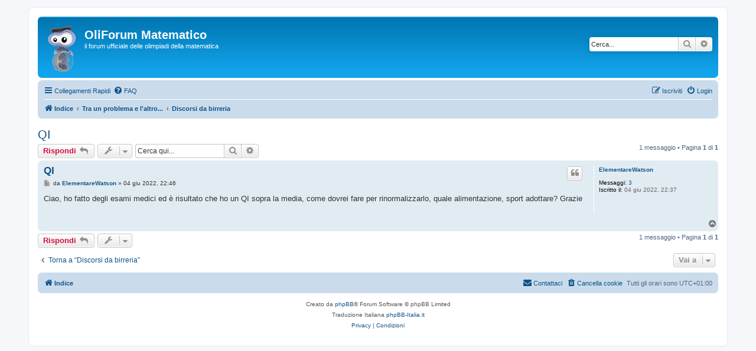

--- FILE ---
content_type: text/html; charset=UTF-8
request_url: https://www.oliforum.it/viewtopic.php?p=177516&sid=02e7da835f3a588ef3f8d25740f95270
body_size: 26345
content:
<!DOCTYPE html>
<html dir="ltr" lang="it">
<head>
<meta charset="utf-8" />
<meta http-equiv="X-UA-Compatible" content="IE=edge">
<meta name="viewport" content="width=device-width, initial-scale=1" />

<title>QI - OliForum Matematico</title>

	<link rel="alternate" type="application/atom+xml" title="Feed - OliForum Matematico" href="/app.php/feed?sid=ff107415ad3239bf05fc978fcf714dee">			<link rel="alternate" type="application/atom+xml" title="Feed - Nuovi argomenti" href="/app.php/feed/topics?sid=ff107415ad3239bf05fc978fcf714dee">	<link rel="alternate" type="application/atom+xml" title="Feed - Argomenti attivi" href="/app.php/feed/topics_active?sid=ff107415ad3239bf05fc978fcf714dee">	<link rel="alternate" type="application/atom+xml" title="Feed - Forum - Discorsi da birreria" href="/app.php/feed/forum/29?sid=ff107415ad3239bf05fc978fcf714dee">	<link rel="alternate" type="application/atom+xml" title="Feed - Argomento - QI" href="/app.php/feed/topic/22511?sid=ff107415ad3239bf05fc978fcf714dee">	
	<link rel="canonical" href="https://www.oliforum.it/viewtopic.php?t=22511">

<!--
	phpBB style name: prosilver
	Based on style:   prosilver (this is the default phpBB3 style)
	Original author:  Tom Beddard ( http://www.subBlue.com/ )
	Modified by:
-->

<link href="./assets/css/font-awesome.min.css?assets_version=110" rel="stylesheet">
<link href="./styles/prosilver/theme/stylesheet.css?assets_version=110" rel="stylesheet">
<link href="./styles/prosilver/theme/it/stylesheet.css?assets_version=110" rel="stylesheet">




<!--[if lte IE 9]>
	<link href="./styles/prosilver/theme/tweaks.css?assets_version=110" rel="stylesheet">
<![endif]-->




<meta http-equiv="X-UA-Compatible" content="IE=EmulateIE7" />
<script type="text/javascript" src="./ext/marcovo/mathjax/assets/javascript/phpbb2jax-combined-min.js"></script>
<script type="text/x-mathjax-config">
// <![CDATA[
MathJax.Hub.PreProcess.disabled = true;
MathJax.Hub.Config({
	messageStyle:"none",
    extensions: ["tex2jax.js","TeX/AMSmath.js","TeX/AMSsymbols.js"],
    jax: ["input/TeX", "output/HTML-CSS"],
    tex2jax: {
       inlineMath: [ ['$','$'], ["\\(","\\)"], ["[tex]","[/tex]"] ],
       displayMath: [ ['$$','$$'], ["\\[","\\]"] ],
       processEscapes: true
    }
});
ready(function() {phpbb2jax()});
// ]]>
</script>
<script type="text/javascript" src="MathJax-2.7.0/MathJax.js?config=TeX-AMS-MML_HTMLorMML"></script>

<script>
	(function(i,s,o,g,r,a,m){i['GoogleAnalyticsObject']=r;i[r]=i[r]||function(){
	(i[r].q=i[r].q||[]).push(arguments)},i[r].l=1*new Date();a=s.createElement(o),
	m=s.getElementsByTagName(o)[0];a.async=1;a.src=g;m.parentNode.insertBefore(a,m)
	})(window,document,'script','//www.google-analytics.com/analytics.js','ga');

	ga('create', 'UA-374730-1', 'auto');
		ga('send', 'pageview');
</script>

</head>
<body id="phpbb" class="nojs notouch section-viewtopic ltr ">


<div id="wrap" class="wrap">
	<a id="top" class="top-anchor" accesskey="t"></a>
	<div id="page-header">
		<div class="headerbar" role="banner">
					<div class="inner">

			<div id="site-description" class="site-description">
		<a id="logo" class="logo" href="./index.php?sid=ff107415ad3239bf05fc978fcf714dee" title="Indice">
					<span class="site_logo"></span>
				</a>
				<h1>OliForum Matematico</h1>
				<p>il forum ufficiale delle olimpiadi della matematica</p>
				<p class="skiplink"><a href="#start_here">Passa al contenuto</a></p>
			</div>

									<div id="search-box" class="search-box search-header" role="search">
				<form action="./search.php?sid=ff107415ad3239bf05fc978fcf714dee" method="get" id="search">
				<fieldset>
					<input name="keywords" id="keywords" type="search" maxlength="128" title="Ricerca per termini" class="inputbox search tiny" size="20" value="" placeholder="Cerca..." />
					<button class="button button-search" type="submit" title="Cerca">
						<i class="icon fa-search fa-fw" aria-hidden="true"></i><span class="sr-only">Cerca</span>
					</button>
					<a href="./search.php?sid=ff107415ad3239bf05fc978fcf714dee" class="button button-search-end" title="Ricerca avanzata">
						<i class="icon fa-cog fa-fw" aria-hidden="true"></i><span class="sr-only">Ricerca avanzata</span>
					</a>
					<input type="hidden" name="sid" value="ff107415ad3239bf05fc978fcf714dee" />

				</fieldset>
				</form>
			</div>
						
			</div>
					</div>
				<div class="navbar" role="navigation">
	<div class="inner">

	<ul id="nav-main" class="nav-main linklist" role="menubar">

		<li id="quick-links" class="quick-links dropdown-container responsive-menu" data-skip-responsive="true">
			<a href="#" class="dropdown-trigger">
				<i class="icon fa-bars fa-fw" aria-hidden="true"></i><span>Collegamenti Rapidi</span>
			</a>
			<div class="dropdown">
				<div class="pointer"><div class="pointer-inner"></div></div>
				<ul class="dropdown-contents" role="menu">
					
											<li class="separator"></li>
																									<li>
								<a href="./search.php?search_id=unanswered&amp;sid=ff107415ad3239bf05fc978fcf714dee" role="menuitem">
									<i class="icon fa-file-o fa-fw icon-gray" aria-hidden="true"></i><span>Argomenti senza risposta</span>
								</a>
							</li>
							<li>
								<a href="./search.php?search_id=active_topics&amp;sid=ff107415ad3239bf05fc978fcf714dee" role="menuitem">
									<i class="icon fa-file-o fa-fw icon-blue" aria-hidden="true"></i><span>Argomenti attivi</span>
								</a>
							</li>
							<li class="separator"></li>
							<li>
								<a href="./search.php?sid=ff107415ad3239bf05fc978fcf714dee" role="menuitem">
									<i class="icon fa-search fa-fw" aria-hidden="true"></i><span>Cerca</span>
								</a>
							</li>
					
										<li class="separator"></li>

									</ul>
			</div>
		</li>

				<li data-skip-responsive="true">
			<a href="/app.php/help/faq?sid=ff107415ad3239bf05fc978fcf714dee" rel="help" title="FAQ (Domande Frequenti)" role="menuitem">
				<i class="icon fa-question-circle fa-fw" aria-hidden="true"></i><span>FAQ</span>
			</a>
		</li>
						
			<li class="rightside"  data-skip-responsive="true">
			<a href="./ucp.php?mode=login&amp;redirect=viewtopic.php%3Fp%3D177516&amp;sid=ff107415ad3239bf05fc978fcf714dee" title="Login" accesskey="x" role="menuitem">
				<i class="icon fa-power-off fa-fw" aria-hidden="true"></i><span>Login</span>
			</a>
		</li>
					<li class="rightside" data-skip-responsive="true">
				<a href="./ucp.php?mode=register&amp;sid=ff107415ad3239bf05fc978fcf714dee" role="menuitem">
					<i class="icon fa-pencil-square-o  fa-fw" aria-hidden="true"></i><span>Iscriviti</span>
				</a>
			</li>
						</ul>

	<ul id="nav-breadcrumbs" class="nav-breadcrumbs linklist navlinks" role="menubar">
				
		
		<li class="breadcrumbs" itemscope itemtype="https://schema.org/BreadcrumbList">

			
							<span class="crumb" itemtype="https://schema.org/ListItem" itemprop="itemListElement" itemscope><a itemprop="item" href="./index.php?sid=ff107415ad3239bf05fc978fcf714dee" accesskey="h" data-navbar-reference="index"><i class="icon fa-home fa-fw"></i><span itemprop="name">Indice</span></a><meta itemprop="position" content="1" /></span>

											
								<span class="crumb" itemtype="https://schema.org/ListItem" itemprop="itemListElement" itemscope data-forum-id="45"><a itemprop="item" href="./viewforum.php?f=45&amp;sid=ff107415ad3239bf05fc978fcf714dee"><span itemprop="name">Tra un problema e l'altro...</span></a><meta itemprop="position" content="2" /></span>
															
								<span class="crumb" itemtype="https://schema.org/ListItem" itemprop="itemListElement" itemscope data-forum-id="29"><a itemprop="item" href="./viewforum.php?f=29&amp;sid=ff107415ad3239bf05fc978fcf714dee"><span itemprop="name">Discorsi da birreria</span></a><meta itemprop="position" content="3" /></span>
							
					</li>

		
					<li class="rightside responsive-search">
				<a href="./search.php?sid=ff107415ad3239bf05fc978fcf714dee" title="Visualizza le opzioni di ricerca avanzata" role="menuitem">
					<i class="icon fa-search fa-fw" aria-hidden="true"></i><span class="sr-only">Cerca</span>
				</a>
			</li>
			</ul>

	</div>
</div>
	</div>

	
	<a id="start_here" class="anchor"></a>
	<div id="page-body" class="page-body" role="main">
		
		
<h2 class="topic-title"><a href="./viewtopic.php?t=22511&amp;sid=ff107415ad3239bf05fc978fcf714dee">QI</a></h2>
<!-- NOTE: remove the style="display: none" when you want to have the forum description on the topic body -->
<div style="display: none !important;">Qui si parla del + e del -. Se per colpa della matematica ti hanno bandito dalla birreria, qui puoi sfogarti.<br /></div>


<div class="action-bar bar-top">
	
			<a href="./posting.php?mode=reply&amp;t=22511&amp;sid=ff107415ad3239bf05fc978fcf714dee" class="button" title="Rispondi al messaggio">
							<span>Rispondi</span> <i class="icon fa-reply fa-fw" aria-hidden="true"></i>
					</a>
	
			<div class="dropdown-container dropdown-button-control topic-tools">
		<span title="Strumenti argomento" class="button button-secondary dropdown-trigger dropdown-select">
			<i class="icon fa-wrench fa-fw" aria-hidden="true"></i>
			<span class="caret"><i class="icon fa-sort-down fa-fw" aria-hidden="true"></i></span>
		</span>
		<div class="dropdown">
			<div class="pointer"><div class="pointer-inner"></div></div>
			<ul class="dropdown-contents">
																												<li>
					<a href="./viewtopic.php?t=22511&amp;sid=ff107415ad3239bf05fc978fcf714dee&amp;view=print" title="Stampa pagina" accesskey="p">
						<i class="icon fa-print fa-fw" aria-hidden="true"></i><span>Stampa pagina</span>
					</a>
				</li>
											</ul>
		</div>
	</div>
	
			<div class="search-box" role="search">
			<form method="get" id="topic-search" action="./search.php?sid=ff107415ad3239bf05fc978fcf714dee">
			<fieldset>
				<input class="inputbox search tiny"  type="search" name="keywords" id="search_keywords" size="20" placeholder="Cerca qui..." />
				<button class="button button-search" type="submit" title="Cerca">
					<i class="icon fa-search fa-fw" aria-hidden="true"></i><span class="sr-only">Cerca</span>
				</button>
				<a href="./search.php?sid=ff107415ad3239bf05fc978fcf714dee" class="button button-search-end" title="Ricerca avanzata">
					<i class="icon fa-cog fa-fw" aria-hidden="true"></i><span class="sr-only">Ricerca avanzata</span>
				</a>
				<input type="hidden" name="t" value="22511" />
<input type="hidden" name="sf" value="msgonly" />
<input type="hidden" name="sid" value="ff107415ad3239bf05fc978fcf714dee" />

			</fieldset>
			</form>
		</div>
	
			<div class="pagination">
			1 messaggio
							&bull; Pagina <strong>1</strong> di <strong>1</strong>
					</div>
		</div>




			<div id="p177516" class="post has-profile bg2">
		<div class="inner">

		<dl class="postprofile" id="profile177516">
			<dt class="no-profile-rank no-avatar">
				<div class="avatar-container">
																			</div>
								<a href="./memberlist.php?mode=viewprofile&amp;u=127895&amp;sid=ff107415ad3239bf05fc978fcf714dee" class="username">ElementareWatson</a>							</dt>

									
		<dd class="profile-posts"><strong>Messaggi:</strong> <a href="./search.php?author_id=127895&amp;sr=posts&amp;sid=ff107415ad3239bf05fc978fcf714dee">3</a></dd>		<dd class="profile-joined"><strong>Iscritto il:</strong> 04 giu 2022, 22:37</dd>		
		
						
						
		</dl>

		<div class="postbody">
						<div id="post_content177516">

					<h3 class="first">
						<a href="./viewtopic.php?p=177516&amp;sid=ff107415ad3239bf05fc978fcf714dee#p177516">QI</a>
		</h3>

													<ul class="post-buttons">
																																									<li>
							<a href="./posting.php?mode=quote&amp;p=177516&amp;sid=ff107415ad3239bf05fc978fcf714dee" title="Rispondi citando" class="button button-icon-only">
								<i class="icon fa-quote-left fa-fw" aria-hidden="true"></i><span class="sr-only">Cita</span>
							</a>
						</li>
														</ul>
							
						<p class="author">
									<a class="unread" href="./viewtopic.php?p=177516&amp;sid=ff107415ad3239bf05fc978fcf714dee#p177516" title="Messaggio">
						<i class="icon fa-file fa-fw icon-lightgray icon-md" aria-hidden="true"></i><span class="sr-only">Messaggio</span>
					</a>
								<span class="responsive-hide">da <strong><a href="./memberlist.php?mode=viewprofile&amp;u=127895&amp;sid=ff107415ad3239bf05fc978fcf714dee" class="username">ElementareWatson</a></strong> &raquo; </span><time datetime="2022-06-04T20:46:51+00:00">04 giu 2022, 22:46</time>
			</p>
			
			
			
			
			<div class="content">Ciao, ho fatto degli esami medici ed è risultato che ho un QI sopra la media, come dovrei fare per rinormalizzarlo, quale alimentazione, sport adottare? Grazie</div>

			
			
									
						
										
						</div>

		</div>

				<div class="back2top">
						<a href="#top" class="top" title="Top">
				<i class="icon fa-chevron-circle-up fa-fw icon-gray" aria-hidden="true"></i>
				<span class="sr-only">Top</span>
			</a>
					</div>
		
		</div>
	</div>

	

	<div class="action-bar bar-bottom">
	
			<a href="./posting.php?mode=reply&amp;t=22511&amp;sid=ff107415ad3239bf05fc978fcf714dee" class="button" title="Rispondi al messaggio">
							<span>Rispondi</span> <i class="icon fa-reply fa-fw" aria-hidden="true"></i>
					</a>
		
		<div class="dropdown-container dropdown-button-control topic-tools">
		<span title="Strumenti argomento" class="button button-secondary dropdown-trigger dropdown-select">
			<i class="icon fa-wrench fa-fw" aria-hidden="true"></i>
			<span class="caret"><i class="icon fa-sort-down fa-fw" aria-hidden="true"></i></span>
		</span>
		<div class="dropdown">
			<div class="pointer"><div class="pointer-inner"></div></div>
			<ul class="dropdown-contents">
																												<li>
					<a href="./viewtopic.php?t=22511&amp;sid=ff107415ad3239bf05fc978fcf714dee&amp;view=print" title="Stampa pagina" accesskey="p">
						<i class="icon fa-print fa-fw" aria-hidden="true"></i><span>Stampa pagina</span>
					</a>
				</li>
											</ul>
		</div>
	</div>

	
	
	
			<div class="pagination">
			1 messaggio
							&bull; Pagina <strong>1</strong> di <strong>1</strong>
					</div>
	</div>


<div class="action-bar actions-jump">
		<p class="jumpbox-return">
		<a href="./viewforum.php?f=29&amp;sid=ff107415ad3239bf05fc978fcf714dee" class="left-box arrow-left" accesskey="r">
			<i class="icon fa-angle-left fa-fw icon-black" aria-hidden="true"></i><span>Torna a “Discorsi da birreria”</span>
		</a>
	</p>
	
		<div class="jumpbox dropdown-container dropdown-container-right dropdown-up dropdown-left dropdown-button-control" id="jumpbox">
			<span title="Vai a" class="button button-secondary dropdown-trigger dropdown-select">
				<span>Vai a</span>
				<span class="caret"><i class="icon fa-sort-down fa-fw" aria-hidden="true"></i></span>
			</span>
		<div class="dropdown">
			<div class="pointer"><div class="pointer-inner"></div></div>
			<ul class="dropdown-contents">
																				<li><a href="./viewforum.php?f=40&amp;sid=ff107415ad3239bf05fc978fcf714dee" class="jumpbox-cat-link"> <span> Getting Started</span></a></li>
																<li><a href="./viewforum.php?f=25&amp;sid=ff107415ad3239bf05fc978fcf714dee" class="jumpbox-sub-link"><span class="spacer"></span> <span>&#8627; &nbsp; Comitato di accoglienza nuovi utenti</span></a></li>
																<li><a href="./viewforum.php?f=28&amp;sid=ff107415ad3239bf05fc978fcf714dee" class="jumpbox-sub-link"><span class="spacer"></span> <span>&#8627; &nbsp; Ciao a tutti, mi presento:</span></a></li>
																<li><a href="./viewforum.php?f=26&amp;sid=ff107415ad3239bf05fc978fcf714dee" class="jumpbox-sub-link"><span class="spacer"></span> <span>&#8627; &nbsp; Glossario e teoria di base</span></a></li>
																<li><a href="./viewforum.php?f=41&amp;sid=ff107415ad3239bf05fc978fcf714dee" class="jumpbox-cat-link"> <span> Problem solving olimpico</span></a></li>
																<li><a href="./viewforum.php?f=13&amp;sid=ff107415ad3239bf05fc978fcf714dee" class="jumpbox-sub-link"><span class="spacer"></span> <span>&#8627; &nbsp; Algebra</span></a></li>
																<li><a href="./viewforum.php?f=16&amp;sid=ff107415ad3239bf05fc978fcf714dee" class="jumpbox-sub-link"><span class="spacer"></span> <span>&#8627; &nbsp; Combinatoria</span></a></li>
																<li><a href="./viewforum.php?f=14&amp;sid=ff107415ad3239bf05fc978fcf714dee" class="jumpbox-sub-link"><span class="spacer"></span> <span>&#8627; &nbsp; Geometria</span></a></li>
																<li><a href="./viewforum.php?f=15&amp;sid=ff107415ad3239bf05fc978fcf714dee" class="jumpbox-sub-link"><span class="spacer"></span> <span>&#8627; &nbsp; Teoria dei Numeri</span></a></li>
																<li><a href="./viewforum.php?f=42&amp;sid=ff107415ad3239bf05fc978fcf714dee" class="jumpbox-cat-link"> <span> Altri esercizi</span></a></li>
																<li><a href="./viewforum.php?f=18&amp;sid=ff107415ad3239bf05fc978fcf714dee" class="jumpbox-sub-link"><span class="spacer"></span> <span>&#8627; &nbsp; Matematica ricreativa</span></a></li>
																<li><a href="./viewforum.php?f=17&amp;sid=ff107415ad3239bf05fc978fcf714dee" class="jumpbox-sub-link"><span class="spacer"></span> <span>&#8627; &nbsp; Matematica non elementare</span></a></li>
																<li><a href="./viewforum.php?f=19&amp;sid=ff107415ad3239bf05fc978fcf714dee" class="jumpbox-sub-link"><span class="spacer"></span> <span>&#8627; &nbsp; Fisica</span></a></li>
																<li><a href="./viewforum.php?f=20&amp;sid=ff107415ad3239bf05fc978fcf714dee" class="jumpbox-sub-link"><span class="spacer"></span> <span>&#8627; &nbsp; Informatica</span></a></li>
																<li><a href="./viewforum.php?f=43&amp;sid=ff107415ad3239bf05fc978fcf714dee" class="jumpbox-cat-link"> <span> Supporto tecnico</span></a></li>
																<li><a href="./viewforum.php?f=30&amp;sid=ff107415ad3239bf05fc978fcf714dee" class="jumpbox-sub-link"><span class="spacer"></span> <span>&#8627; &nbsp; Il sito delle olimpiadi della matematica</span></a></li>
																<li><a href="./viewforum.php?f=24&amp;sid=ff107415ad3239bf05fc978fcf714dee" class="jumpbox-sub-link"><span class="spacer"></span> <span>&#8627; &nbsp; LaTeX, questo sconosciuto</span></a></li>
																<li><a href="./viewforum.php?f=44&amp;sid=ff107415ad3239bf05fc978fcf714dee" class="jumpbox-cat-link"> <span> Gare e concorsi</span></a></li>
																<li><a href="./viewforum.php?f=21&amp;sid=ff107415ad3239bf05fc978fcf714dee" class="jumpbox-sub-link"><span class="spacer"></span> <span>&#8627; &nbsp; Olimpiadi della matematica</span></a></li>
																<li><a href="./viewforum.php?f=34&amp;sid=ff107415ad3239bf05fc978fcf714dee" class="jumpbox-sub-link"><span class="spacer"></span> <span>&#8627; &nbsp; Gara a squadre</span></a></li>
																<li><a href="./viewforum.php?f=32&amp;sid=ff107415ad3239bf05fc978fcf714dee" class="jumpbox-sub-link"><span class="spacer"></span> <span>&#8627; &nbsp; Giornalino del gruppo tutor</span></a></li>
																<li><a href="./viewforum.php?f=22&amp;sid=ff107415ad3239bf05fc978fcf714dee" class="jumpbox-sub-link"><span class="spacer"></span> <span>&#8627; &nbsp; Altre gare</span></a></li>
																<li><a href="./viewforum.php?f=23&amp;sid=ff107415ad3239bf05fc978fcf714dee" class="jumpbox-sub-link"><span class="spacer"></span> <span>&#8627; &nbsp; Scuole d'eccellenza e borse di studio</span></a></li>
																<li><a href="./viewforum.php?f=45&amp;sid=ff107415ad3239bf05fc978fcf714dee" class="jumpbox-cat-link"> <span> Tra un problema e l'altro...</span></a></li>
																<li><a href="./viewforum.php?f=31&amp;sid=ff107415ad3239bf05fc978fcf714dee" class="jumpbox-sub-link"><span class="spacer"></span> <span>&#8627; &nbsp; Cultura matematica e scientifica</span></a></li>
																<li><a href="./viewforum.php?f=27&amp;sid=ff107415ad3239bf05fc978fcf714dee" class="jumpbox-sub-link"><span class="spacer"></span> <span>&#8627; &nbsp; Il colmo per un matematico</span></a></li>
																<li><a href="./viewforum.php?f=29&amp;sid=ff107415ad3239bf05fc978fcf714dee" class="jumpbox-sub-link"><span class="spacer"></span> <span>&#8627; &nbsp; Discorsi da birreria</span></a></li>
																<li><a href="./viewforum.php?f=46&amp;sid=ff107415ad3239bf05fc978fcf714dee" class="jumpbox-cat-link"> <span> I messaggi del vecchio forum (memoria storica di sola lettura)</span></a></li>
																<li><a href="./viewforum.php?f=1&amp;sid=ff107415ad3239bf05fc978fcf714dee" class="jumpbox-sub-link"><span class="spacer"></span> <span>&#8627; &nbsp; [vecchio forum]Le olimpiadi della matematica</span></a></li>
																<li><a href="./viewforum.php?f=7&amp;sid=ff107415ad3239bf05fc978fcf714dee" class="jumpbox-sub-link"><span class="spacer"></span> <span>&#8627; &nbsp; [vecchio forum]Come vedo il sito delle Olimpiadi della Matematica</span></a></li>
																<li><a href="./viewforum.php?f=3&amp;sid=ff107415ad3239bf05fc978fcf714dee" class="jumpbox-sub-link"><span class="spacer"></span> <span>&#8627; &nbsp; [vecchio forum]Giornalino della Matematica</span></a></li>
																<li><a href="./viewforum.php?f=4&amp;sid=ff107415ad3239bf05fc978fcf714dee" class="jumpbox-sub-link"><span class="spacer"></span> <span>&#8627; &nbsp; [vecchio forum]Gruppo Tutor</span></a></li>
																<li><a href="./viewforum.php?f=5&amp;sid=ff107415ad3239bf05fc978fcf714dee" class="jumpbox-sub-link"><span class="spacer"></span> <span>&#8627; &nbsp; [vecchio forum]Proponi gli esercizi</span></a></li>
																<li><a href="./viewforum.php?f=6&amp;sid=ff107415ad3239bf05fc978fcf714dee" class="jumpbox-sub-link"><span class="spacer"></span> <span>&#8627; &nbsp; [vecchio forum]Compro, baratto, vendo, rido!</span></a></li>
																<li><a href="./viewforum.php?f=8&amp;sid=ff107415ad3239bf05fc978fcf714dee" class="jumpbox-sub-link"><span class="spacer"></span> <span>&#8627; &nbsp; [vecchio forum]Cesenatico</span></a></li>
																<li><a href="./viewforum.php?f=9&amp;sid=ff107415ad3239bf05fc978fcf714dee" class="jumpbox-sub-link"><span class="spacer"></span> <span>&#8627; &nbsp; [vecchio forum]Sondaggi, che passione!</span></a></li>
																<li><a href="./viewforum.php?f=10&amp;sid=ff107415ad3239bf05fc978fcf714dee" class="jumpbox-sub-link"><span class="spacer"></span> <span>&#8627; &nbsp; [vecchio forum]Proposte ai Responsabili Provinciali</span></a></li>
																<li><a href="./viewforum.php?f=11&amp;sid=ff107415ad3239bf05fc978fcf714dee" class="jumpbox-sub-link"><span class="spacer"></span> <span>&#8627; &nbsp; [vecchio forum]Tra responsabili</span></a></li>
																<li><a href="./viewforum.php?f=12&amp;sid=ff107415ad3239bf05fc978fcf714dee" class="jumpbox-sub-link"><span class="spacer"></span> <span>&#8627; &nbsp; [vecchio forum]Non solo Matematica!</span></a></li>
											</ul>
		</div>
	</div>

	</div>




			</div>


<div id="page-footer" class="page-footer" role="contentinfo">
	<div class="navbar" role="navigation">
	<div class="inner">

	<ul id="nav-footer" class="nav-footer linklist" role="menubar">
		<li class="breadcrumbs">
									<span class="crumb"><a href="./index.php?sid=ff107415ad3239bf05fc978fcf714dee" data-navbar-reference="index"><i class="icon fa-home fa-fw" aria-hidden="true"></i><span>Indice</span></a></span>					</li>
		
				<li class="rightside">Tutti gli orari sono <span title="Europa/Roma">UTC+01:00</span></li>
							<li class="rightside">
				<a href="/app.php/user/delete_cookies?sid=ff107415ad3239bf05fc978fcf714dee" data-ajax="true" data-refresh="true" role="menuitem">
					<i class="icon fa-trash fa-fw" aria-hidden="true"></i><span>Cancella cookie</span>
				</a>
			</li>
																<li class="rightside" data-last-responsive="true">
				<a href="./memberlist.php?mode=contactadmin&amp;sid=ff107415ad3239bf05fc978fcf714dee" role="menuitem">
					<i class="icon fa-envelope fa-fw" aria-hidden="true"></i><span>Contattaci</span>
				</a>
			</li>
			</ul>

	</div>
</div>

	<div class="copyright">
				<p class="footer-row">
			<span class="footer-copyright">Creato da <a href="https://www.phpbb.com/">phpBB</a>&reg; Forum Software &copy; phpBB Limited</span>
		</p>
				<p class="footer-row">
			<span class="footer-copyright">Traduzione Italiana <a href="https://www.phpbb-italia.it">phpBB-Italia.it</a></span>
		</p>
						<p class="footer-row" role="menu">
			<a class="footer-link" href="./ucp.php?mode=privacy&amp;sid=ff107415ad3239bf05fc978fcf714dee" title="Privacy" role="menuitem">
				<span class="footer-link-text">Privacy</span>
			</a>
			|
			<a class="footer-link" href="./ucp.php?mode=terms&amp;sid=ff107415ad3239bf05fc978fcf714dee" title="Condizioni" role="menuitem">
				<span class="footer-link-text">Condizioni</span>
			</a>
		</p>
					</div>

	<div id="darkenwrapper" class="darkenwrapper" data-ajax-error-title="Errore AJAX" data-ajax-error-text="Si è verificato un errore durante l’elaborazione della richiesta." data-ajax-error-text-abort="Richiesta utente interrotta" data-ajax-error-text-timeout="La tua richiesta è scaduta; riprova." data-ajax-error-text-parsererror="Si è verificato un errore con la richiesta e il server ha restituito una risposta non valida.">
		<div id="darken" class="darken">&nbsp;</div>
	</div>

	<div id="phpbb_alert" class="phpbb_alert" data-l-err="Errore" data-l-timeout-processing-req="Richiesta scaduta.">
		<a href="#" class="alert_close">
			<i class="icon fa-times-circle fa-fw" aria-hidden="true"></i>
		</a>
		<h3 class="alert_title">&nbsp;</h3><p class="alert_text"></p>
	</div>
	<div id="phpbb_confirm" class="phpbb_alert">
		<a href="#" class="alert_close">
			<i class="icon fa-times-circle fa-fw" aria-hidden="true"></i>
		</a>
		<div class="alert_text"></div>
	</div>
</div>

</div>

<div>
	<a id="bottom" class="anchor" accesskey="z"></a>
	</div>

<script src="./assets/javascript/jquery-3.7.1.min.js?assets_version=110"></script>
<script src="./assets/javascript/core.js?assets_version=110"></script>



<script src="./styles/prosilver/template/forum_fn.js?assets_version=110"></script>
<script src="./styles/prosilver/template/ajax.js?assets_version=110"></script>



</body>
</html>


--- FILE ---
content_type: application/javascript
request_url: https://www.oliforum.it/ext/marcovo/mathjax/assets/javascript/phpbb2jax-combined-min.js
body_size: 1826
content:
/*!
 * MathJax phpBB Integration
 * copyright (c) 2014 Sérgio Faria and Marco van Oort
 * license http://opensource.org/licenses/gpl-license.php GNU Public License v2
 */
function phpbb2jax(){var d=getElementsByClassName("MathJaxBB","span");for(i=0,n=d.length;i<n;++i){var c=d[i];for(j=0,m=c.childNodes.length;j<m;j++){var e=c.childNodes[j];var b=e.className;if(b=="math/tex"||b=="math/mml"){var a=document.createElement("script");a.type=b;MathJax.HTML.setScript(a,getText(e));c.replaceChild(a,e);MathJax.Hub.Queue(["Process",MathJax.Hub,c])}}}}function getElementsByClassName(c,b){if(document.getElementsByClassName){return document.getElementsByClassName(c)}else{var f=new Array();if(!b){b="*"}var e=document.getElementsByTagName(b);var a=e.length;var d=new RegExp("(^|\\s)"+c+"(\\s|$)");for(i=0,j=0;i<a;i++){if(e[i].className&&d.test(e[i].className)){f[j]=e[i];j++}}return f}}function getText(a){if(a.textContent!==undefined){return a.textContent}return a.innerText};
/*!
 * jQuery JavaScript Library v1.4.2
 * http://jquery.com/
 *
 * Copyright 2010, John Resig
 * Dual licensed under the MIT or GPL Version 2 licenses.
 * http://jquery.org/license
 *
 * Ready function adapted by Attila Oláh
 */
var ready=(function(){var b=false;var a=function(d){var f=function(){if(b){return}b=true;return d()};var h=function(){if(b){return}try{document.documentElement.doScroll("left")}catch(i){setTimeout(h,1);return}return f()};if(document.readyState==="complete"){return f()}if(document.addEventListener){document.addEventListener("DOMContentLoaded",f,false);window.addEventListener("load",f,false)}else{if(document.attachEvent){document.attachEvent("onreadystatechange",f);window.attachEvent("onload",f);var c=false;try{c=window.frameElement==null}catch(g){}if(document.documentElement.doScroll&&c){return h()}}}};return a})();


--- FILE ---
content_type: text/plain
request_url: https://www.google-analytics.com/j/collect?v=1&_v=j102&a=863856070&t=pageview&_s=1&dl=https%3A%2F%2Fwww.oliforum.it%2Fviewtopic.php%3Fp%3D177516%26sid%3D02e7da835f3a588ef3f8d25740f95270&ul=en-us%40posix&dt=QI%20-%20OliForum%20Matematico&sr=1280x720&vp=1280x720&_u=IEBAAEABAAAAACAAI~&jid=1845073246&gjid=1362381087&cid=681622258.1762543262&tid=UA-374730-1&_gid=2032232453.1762543262&_r=1&_slc=1&z=1500727173
body_size: -450
content:
2,cG-ZLDQHELPD7